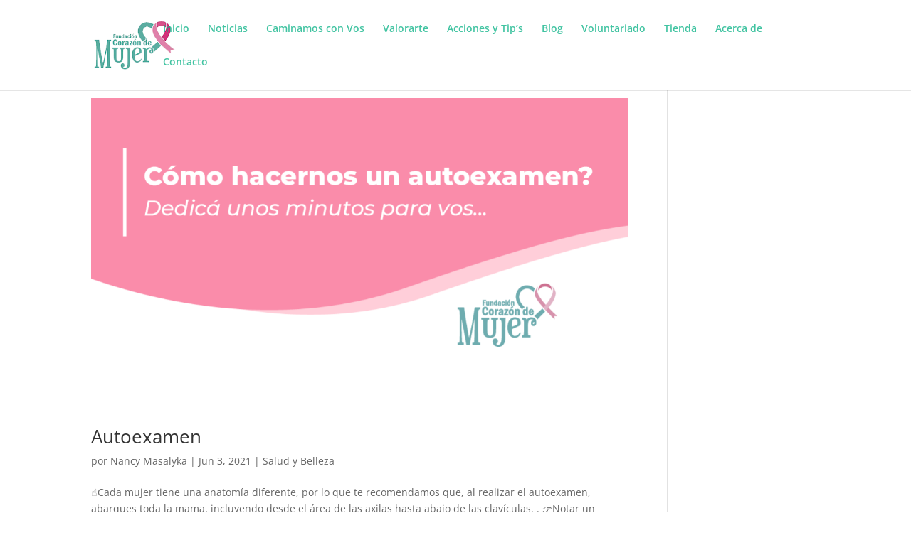

--- FILE ---
content_type: text/css; charset=utf-8
request_url: https://fundacioncorazondemujer.org/wp-content/et-cache/global/et-divi-customizer-global.min.css?ver=1765234112
body_size: 242
content:
body,.et_pb_column_1_2 .et_quote_content blockquote cite,.et_pb_column_1_2 .et_link_content a.et_link_main_url,.et_pb_column_1_3 .et_quote_content blockquote cite,.et_pb_column_3_8 .et_quote_content blockquote cite,.et_pb_column_1_4 .et_quote_content blockquote cite,.et_pb_blog_grid .et_quote_content blockquote cite,.et_pb_column_1_3 .et_link_content a.et_link_main_url,.et_pb_column_3_8 .et_link_content a.et_link_main_url,.et_pb_column_1_4 .et_link_content a.et_link_main_url,.et_pb_blog_grid .et_link_content a.et_link_main_url,body .et_pb_bg_layout_light .et_pb_post p,body .et_pb_bg_layout_dark .et_pb_post p{font-size:14px}.et_pb_slide_content,.et_pb_best_value{font-size:15px}a{color:#d03378}.nav li ul{border-color:#f495af}.et_header_style_centered .mobile_nav .select_page,.et_header_style_split .mobile_nav .select_page,.et_nav_text_color_light #top-menu>li>a,.et_nav_text_color_dark #top-menu>li>a,#top-menu a,.et_mobile_menu li a,.et_nav_text_color_light .et_mobile_menu li a,.et_nav_text_color_dark .et_mobile_menu li a,#et_search_icon:before,.et_search_form_container input,span.et_close_search_field:after,#et-top-navigation .et-cart-info{color:rgba(0,175,129,0.75)}.et_search_form_container input::-moz-placeholder{color:rgba(0,175,129,0.75)}.et_search_form_container input::-webkit-input-placeholder{color:rgba(0,175,129,0.75)}.et_search_form_container input:-ms-input-placeholder{color:rgba(0,175,129,0.75)}#top-menu li.current-menu-ancestor>a,#top-menu li.current-menu-item>a,#top-menu li.current_page_item>a{color:#d03378}@media only screen and (min-width:981px){.et_fixed_nav #page-container .et-fixed-header#top-header{background-color:#19adac!important}.et_fixed_nav #page-container .et-fixed-header#top-header #et-secondary-nav li ul{background-color:#19adac}.et-fixed-header #top-menu a,.et-fixed-header #et_search_icon:before,.et-fixed-header #et_top_search .et-search-form input,.et-fixed-header .et_search_form_container input,.et-fixed-header .et_close_search_field:after,.et-fixed-header #et-top-navigation .et-cart-info{color:rgba(0,175,129,0.75)!important}.et-fixed-header .et_search_form_container input::-moz-placeholder{color:rgba(0,175,129,0.75)!important}.et-fixed-header .et_search_form_container input::-webkit-input-placeholder{color:rgba(0,175,129,0.75)!important}.et-fixed-header .et_search_form_container input:-ms-input-placeholder{color:rgba(0,175,129,0.75)!important}.et-fixed-header #top-menu li.current-menu-ancestor>a,.et-fixed-header #top-menu li.current-menu-item>a,.et-fixed-header #top-menu li.current_page_item>a{color:#f495af!important}}@media only screen and (min-width:1350px){.et_pb_row{padding:27px 0}.et_pb_section{padding:54px 0}.single.et_pb_pagebuilder_layout.et_full_width_page .et_post_meta_wrapper{padding-top:81px}.et_pb_fullwidth_section{padding:0}}.mobile_menu_bar.mobile_menu_bar_toggle::after{content:"MENÚ";position:absolute;top:38px;right:2px;font-size:10px}#logo{-webkit-transition:initial;-moz-transition:initial;transition:initial;-webkit-transform:initial}